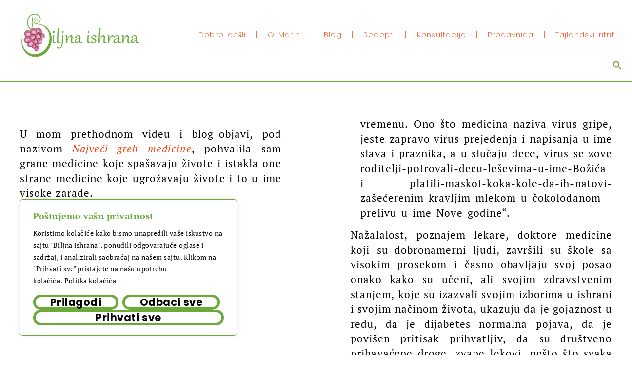

--- FILE ---
content_type: text/html; charset=utf-8
request_url: https://www.google.com/recaptcha/api2/anchor?ar=1&k=6Lf1KHQUAAAAAFNKEX1hdSWCS3mRMv4FlFaNslaD&co=aHR0cHM6Ly93d3cuYmlsam5haXNocmFuYS5jb206NDQz&hl=en&v=9TiwnJFHeuIw_s0wSd3fiKfN&size=normal&anchor-ms=20000&execute-ms=30000&cb=um16qxc5jelz
body_size: 48868
content:
<!DOCTYPE HTML><html dir="ltr" lang="en"><head><meta http-equiv="Content-Type" content="text/html; charset=UTF-8">
<meta http-equiv="X-UA-Compatible" content="IE=edge">
<title>reCAPTCHA</title>
<style type="text/css">
/* cyrillic-ext */
@font-face {
  font-family: 'Roboto';
  font-style: normal;
  font-weight: 400;
  font-stretch: 100%;
  src: url(//fonts.gstatic.com/s/roboto/v48/KFO7CnqEu92Fr1ME7kSn66aGLdTylUAMa3GUBHMdazTgWw.woff2) format('woff2');
  unicode-range: U+0460-052F, U+1C80-1C8A, U+20B4, U+2DE0-2DFF, U+A640-A69F, U+FE2E-FE2F;
}
/* cyrillic */
@font-face {
  font-family: 'Roboto';
  font-style: normal;
  font-weight: 400;
  font-stretch: 100%;
  src: url(//fonts.gstatic.com/s/roboto/v48/KFO7CnqEu92Fr1ME7kSn66aGLdTylUAMa3iUBHMdazTgWw.woff2) format('woff2');
  unicode-range: U+0301, U+0400-045F, U+0490-0491, U+04B0-04B1, U+2116;
}
/* greek-ext */
@font-face {
  font-family: 'Roboto';
  font-style: normal;
  font-weight: 400;
  font-stretch: 100%;
  src: url(//fonts.gstatic.com/s/roboto/v48/KFO7CnqEu92Fr1ME7kSn66aGLdTylUAMa3CUBHMdazTgWw.woff2) format('woff2');
  unicode-range: U+1F00-1FFF;
}
/* greek */
@font-face {
  font-family: 'Roboto';
  font-style: normal;
  font-weight: 400;
  font-stretch: 100%;
  src: url(//fonts.gstatic.com/s/roboto/v48/KFO7CnqEu92Fr1ME7kSn66aGLdTylUAMa3-UBHMdazTgWw.woff2) format('woff2');
  unicode-range: U+0370-0377, U+037A-037F, U+0384-038A, U+038C, U+038E-03A1, U+03A3-03FF;
}
/* math */
@font-face {
  font-family: 'Roboto';
  font-style: normal;
  font-weight: 400;
  font-stretch: 100%;
  src: url(//fonts.gstatic.com/s/roboto/v48/KFO7CnqEu92Fr1ME7kSn66aGLdTylUAMawCUBHMdazTgWw.woff2) format('woff2');
  unicode-range: U+0302-0303, U+0305, U+0307-0308, U+0310, U+0312, U+0315, U+031A, U+0326-0327, U+032C, U+032F-0330, U+0332-0333, U+0338, U+033A, U+0346, U+034D, U+0391-03A1, U+03A3-03A9, U+03B1-03C9, U+03D1, U+03D5-03D6, U+03F0-03F1, U+03F4-03F5, U+2016-2017, U+2034-2038, U+203C, U+2040, U+2043, U+2047, U+2050, U+2057, U+205F, U+2070-2071, U+2074-208E, U+2090-209C, U+20D0-20DC, U+20E1, U+20E5-20EF, U+2100-2112, U+2114-2115, U+2117-2121, U+2123-214F, U+2190, U+2192, U+2194-21AE, U+21B0-21E5, U+21F1-21F2, U+21F4-2211, U+2213-2214, U+2216-22FF, U+2308-230B, U+2310, U+2319, U+231C-2321, U+2336-237A, U+237C, U+2395, U+239B-23B7, U+23D0, U+23DC-23E1, U+2474-2475, U+25AF, U+25B3, U+25B7, U+25BD, U+25C1, U+25CA, U+25CC, U+25FB, U+266D-266F, U+27C0-27FF, U+2900-2AFF, U+2B0E-2B11, U+2B30-2B4C, U+2BFE, U+3030, U+FF5B, U+FF5D, U+1D400-1D7FF, U+1EE00-1EEFF;
}
/* symbols */
@font-face {
  font-family: 'Roboto';
  font-style: normal;
  font-weight: 400;
  font-stretch: 100%;
  src: url(//fonts.gstatic.com/s/roboto/v48/KFO7CnqEu92Fr1ME7kSn66aGLdTylUAMaxKUBHMdazTgWw.woff2) format('woff2');
  unicode-range: U+0001-000C, U+000E-001F, U+007F-009F, U+20DD-20E0, U+20E2-20E4, U+2150-218F, U+2190, U+2192, U+2194-2199, U+21AF, U+21E6-21F0, U+21F3, U+2218-2219, U+2299, U+22C4-22C6, U+2300-243F, U+2440-244A, U+2460-24FF, U+25A0-27BF, U+2800-28FF, U+2921-2922, U+2981, U+29BF, U+29EB, U+2B00-2BFF, U+4DC0-4DFF, U+FFF9-FFFB, U+10140-1018E, U+10190-1019C, U+101A0, U+101D0-101FD, U+102E0-102FB, U+10E60-10E7E, U+1D2C0-1D2D3, U+1D2E0-1D37F, U+1F000-1F0FF, U+1F100-1F1AD, U+1F1E6-1F1FF, U+1F30D-1F30F, U+1F315, U+1F31C, U+1F31E, U+1F320-1F32C, U+1F336, U+1F378, U+1F37D, U+1F382, U+1F393-1F39F, U+1F3A7-1F3A8, U+1F3AC-1F3AF, U+1F3C2, U+1F3C4-1F3C6, U+1F3CA-1F3CE, U+1F3D4-1F3E0, U+1F3ED, U+1F3F1-1F3F3, U+1F3F5-1F3F7, U+1F408, U+1F415, U+1F41F, U+1F426, U+1F43F, U+1F441-1F442, U+1F444, U+1F446-1F449, U+1F44C-1F44E, U+1F453, U+1F46A, U+1F47D, U+1F4A3, U+1F4B0, U+1F4B3, U+1F4B9, U+1F4BB, U+1F4BF, U+1F4C8-1F4CB, U+1F4D6, U+1F4DA, U+1F4DF, U+1F4E3-1F4E6, U+1F4EA-1F4ED, U+1F4F7, U+1F4F9-1F4FB, U+1F4FD-1F4FE, U+1F503, U+1F507-1F50B, U+1F50D, U+1F512-1F513, U+1F53E-1F54A, U+1F54F-1F5FA, U+1F610, U+1F650-1F67F, U+1F687, U+1F68D, U+1F691, U+1F694, U+1F698, U+1F6AD, U+1F6B2, U+1F6B9-1F6BA, U+1F6BC, U+1F6C6-1F6CF, U+1F6D3-1F6D7, U+1F6E0-1F6EA, U+1F6F0-1F6F3, U+1F6F7-1F6FC, U+1F700-1F7FF, U+1F800-1F80B, U+1F810-1F847, U+1F850-1F859, U+1F860-1F887, U+1F890-1F8AD, U+1F8B0-1F8BB, U+1F8C0-1F8C1, U+1F900-1F90B, U+1F93B, U+1F946, U+1F984, U+1F996, U+1F9E9, U+1FA00-1FA6F, U+1FA70-1FA7C, U+1FA80-1FA89, U+1FA8F-1FAC6, U+1FACE-1FADC, U+1FADF-1FAE9, U+1FAF0-1FAF8, U+1FB00-1FBFF;
}
/* vietnamese */
@font-face {
  font-family: 'Roboto';
  font-style: normal;
  font-weight: 400;
  font-stretch: 100%;
  src: url(//fonts.gstatic.com/s/roboto/v48/KFO7CnqEu92Fr1ME7kSn66aGLdTylUAMa3OUBHMdazTgWw.woff2) format('woff2');
  unicode-range: U+0102-0103, U+0110-0111, U+0128-0129, U+0168-0169, U+01A0-01A1, U+01AF-01B0, U+0300-0301, U+0303-0304, U+0308-0309, U+0323, U+0329, U+1EA0-1EF9, U+20AB;
}
/* latin-ext */
@font-face {
  font-family: 'Roboto';
  font-style: normal;
  font-weight: 400;
  font-stretch: 100%;
  src: url(//fonts.gstatic.com/s/roboto/v48/KFO7CnqEu92Fr1ME7kSn66aGLdTylUAMa3KUBHMdazTgWw.woff2) format('woff2');
  unicode-range: U+0100-02BA, U+02BD-02C5, U+02C7-02CC, U+02CE-02D7, U+02DD-02FF, U+0304, U+0308, U+0329, U+1D00-1DBF, U+1E00-1E9F, U+1EF2-1EFF, U+2020, U+20A0-20AB, U+20AD-20C0, U+2113, U+2C60-2C7F, U+A720-A7FF;
}
/* latin */
@font-face {
  font-family: 'Roboto';
  font-style: normal;
  font-weight: 400;
  font-stretch: 100%;
  src: url(//fonts.gstatic.com/s/roboto/v48/KFO7CnqEu92Fr1ME7kSn66aGLdTylUAMa3yUBHMdazQ.woff2) format('woff2');
  unicode-range: U+0000-00FF, U+0131, U+0152-0153, U+02BB-02BC, U+02C6, U+02DA, U+02DC, U+0304, U+0308, U+0329, U+2000-206F, U+20AC, U+2122, U+2191, U+2193, U+2212, U+2215, U+FEFF, U+FFFD;
}
/* cyrillic-ext */
@font-face {
  font-family: 'Roboto';
  font-style: normal;
  font-weight: 500;
  font-stretch: 100%;
  src: url(//fonts.gstatic.com/s/roboto/v48/KFO7CnqEu92Fr1ME7kSn66aGLdTylUAMa3GUBHMdazTgWw.woff2) format('woff2');
  unicode-range: U+0460-052F, U+1C80-1C8A, U+20B4, U+2DE0-2DFF, U+A640-A69F, U+FE2E-FE2F;
}
/* cyrillic */
@font-face {
  font-family: 'Roboto';
  font-style: normal;
  font-weight: 500;
  font-stretch: 100%;
  src: url(//fonts.gstatic.com/s/roboto/v48/KFO7CnqEu92Fr1ME7kSn66aGLdTylUAMa3iUBHMdazTgWw.woff2) format('woff2');
  unicode-range: U+0301, U+0400-045F, U+0490-0491, U+04B0-04B1, U+2116;
}
/* greek-ext */
@font-face {
  font-family: 'Roboto';
  font-style: normal;
  font-weight: 500;
  font-stretch: 100%;
  src: url(//fonts.gstatic.com/s/roboto/v48/KFO7CnqEu92Fr1ME7kSn66aGLdTylUAMa3CUBHMdazTgWw.woff2) format('woff2');
  unicode-range: U+1F00-1FFF;
}
/* greek */
@font-face {
  font-family: 'Roboto';
  font-style: normal;
  font-weight: 500;
  font-stretch: 100%;
  src: url(//fonts.gstatic.com/s/roboto/v48/KFO7CnqEu92Fr1ME7kSn66aGLdTylUAMa3-UBHMdazTgWw.woff2) format('woff2');
  unicode-range: U+0370-0377, U+037A-037F, U+0384-038A, U+038C, U+038E-03A1, U+03A3-03FF;
}
/* math */
@font-face {
  font-family: 'Roboto';
  font-style: normal;
  font-weight: 500;
  font-stretch: 100%;
  src: url(//fonts.gstatic.com/s/roboto/v48/KFO7CnqEu92Fr1ME7kSn66aGLdTylUAMawCUBHMdazTgWw.woff2) format('woff2');
  unicode-range: U+0302-0303, U+0305, U+0307-0308, U+0310, U+0312, U+0315, U+031A, U+0326-0327, U+032C, U+032F-0330, U+0332-0333, U+0338, U+033A, U+0346, U+034D, U+0391-03A1, U+03A3-03A9, U+03B1-03C9, U+03D1, U+03D5-03D6, U+03F0-03F1, U+03F4-03F5, U+2016-2017, U+2034-2038, U+203C, U+2040, U+2043, U+2047, U+2050, U+2057, U+205F, U+2070-2071, U+2074-208E, U+2090-209C, U+20D0-20DC, U+20E1, U+20E5-20EF, U+2100-2112, U+2114-2115, U+2117-2121, U+2123-214F, U+2190, U+2192, U+2194-21AE, U+21B0-21E5, U+21F1-21F2, U+21F4-2211, U+2213-2214, U+2216-22FF, U+2308-230B, U+2310, U+2319, U+231C-2321, U+2336-237A, U+237C, U+2395, U+239B-23B7, U+23D0, U+23DC-23E1, U+2474-2475, U+25AF, U+25B3, U+25B7, U+25BD, U+25C1, U+25CA, U+25CC, U+25FB, U+266D-266F, U+27C0-27FF, U+2900-2AFF, U+2B0E-2B11, U+2B30-2B4C, U+2BFE, U+3030, U+FF5B, U+FF5D, U+1D400-1D7FF, U+1EE00-1EEFF;
}
/* symbols */
@font-face {
  font-family: 'Roboto';
  font-style: normal;
  font-weight: 500;
  font-stretch: 100%;
  src: url(//fonts.gstatic.com/s/roboto/v48/KFO7CnqEu92Fr1ME7kSn66aGLdTylUAMaxKUBHMdazTgWw.woff2) format('woff2');
  unicode-range: U+0001-000C, U+000E-001F, U+007F-009F, U+20DD-20E0, U+20E2-20E4, U+2150-218F, U+2190, U+2192, U+2194-2199, U+21AF, U+21E6-21F0, U+21F3, U+2218-2219, U+2299, U+22C4-22C6, U+2300-243F, U+2440-244A, U+2460-24FF, U+25A0-27BF, U+2800-28FF, U+2921-2922, U+2981, U+29BF, U+29EB, U+2B00-2BFF, U+4DC0-4DFF, U+FFF9-FFFB, U+10140-1018E, U+10190-1019C, U+101A0, U+101D0-101FD, U+102E0-102FB, U+10E60-10E7E, U+1D2C0-1D2D3, U+1D2E0-1D37F, U+1F000-1F0FF, U+1F100-1F1AD, U+1F1E6-1F1FF, U+1F30D-1F30F, U+1F315, U+1F31C, U+1F31E, U+1F320-1F32C, U+1F336, U+1F378, U+1F37D, U+1F382, U+1F393-1F39F, U+1F3A7-1F3A8, U+1F3AC-1F3AF, U+1F3C2, U+1F3C4-1F3C6, U+1F3CA-1F3CE, U+1F3D4-1F3E0, U+1F3ED, U+1F3F1-1F3F3, U+1F3F5-1F3F7, U+1F408, U+1F415, U+1F41F, U+1F426, U+1F43F, U+1F441-1F442, U+1F444, U+1F446-1F449, U+1F44C-1F44E, U+1F453, U+1F46A, U+1F47D, U+1F4A3, U+1F4B0, U+1F4B3, U+1F4B9, U+1F4BB, U+1F4BF, U+1F4C8-1F4CB, U+1F4D6, U+1F4DA, U+1F4DF, U+1F4E3-1F4E6, U+1F4EA-1F4ED, U+1F4F7, U+1F4F9-1F4FB, U+1F4FD-1F4FE, U+1F503, U+1F507-1F50B, U+1F50D, U+1F512-1F513, U+1F53E-1F54A, U+1F54F-1F5FA, U+1F610, U+1F650-1F67F, U+1F687, U+1F68D, U+1F691, U+1F694, U+1F698, U+1F6AD, U+1F6B2, U+1F6B9-1F6BA, U+1F6BC, U+1F6C6-1F6CF, U+1F6D3-1F6D7, U+1F6E0-1F6EA, U+1F6F0-1F6F3, U+1F6F7-1F6FC, U+1F700-1F7FF, U+1F800-1F80B, U+1F810-1F847, U+1F850-1F859, U+1F860-1F887, U+1F890-1F8AD, U+1F8B0-1F8BB, U+1F8C0-1F8C1, U+1F900-1F90B, U+1F93B, U+1F946, U+1F984, U+1F996, U+1F9E9, U+1FA00-1FA6F, U+1FA70-1FA7C, U+1FA80-1FA89, U+1FA8F-1FAC6, U+1FACE-1FADC, U+1FADF-1FAE9, U+1FAF0-1FAF8, U+1FB00-1FBFF;
}
/* vietnamese */
@font-face {
  font-family: 'Roboto';
  font-style: normal;
  font-weight: 500;
  font-stretch: 100%;
  src: url(//fonts.gstatic.com/s/roboto/v48/KFO7CnqEu92Fr1ME7kSn66aGLdTylUAMa3OUBHMdazTgWw.woff2) format('woff2');
  unicode-range: U+0102-0103, U+0110-0111, U+0128-0129, U+0168-0169, U+01A0-01A1, U+01AF-01B0, U+0300-0301, U+0303-0304, U+0308-0309, U+0323, U+0329, U+1EA0-1EF9, U+20AB;
}
/* latin-ext */
@font-face {
  font-family: 'Roboto';
  font-style: normal;
  font-weight: 500;
  font-stretch: 100%;
  src: url(//fonts.gstatic.com/s/roboto/v48/KFO7CnqEu92Fr1ME7kSn66aGLdTylUAMa3KUBHMdazTgWw.woff2) format('woff2');
  unicode-range: U+0100-02BA, U+02BD-02C5, U+02C7-02CC, U+02CE-02D7, U+02DD-02FF, U+0304, U+0308, U+0329, U+1D00-1DBF, U+1E00-1E9F, U+1EF2-1EFF, U+2020, U+20A0-20AB, U+20AD-20C0, U+2113, U+2C60-2C7F, U+A720-A7FF;
}
/* latin */
@font-face {
  font-family: 'Roboto';
  font-style: normal;
  font-weight: 500;
  font-stretch: 100%;
  src: url(//fonts.gstatic.com/s/roboto/v48/KFO7CnqEu92Fr1ME7kSn66aGLdTylUAMa3yUBHMdazQ.woff2) format('woff2');
  unicode-range: U+0000-00FF, U+0131, U+0152-0153, U+02BB-02BC, U+02C6, U+02DA, U+02DC, U+0304, U+0308, U+0329, U+2000-206F, U+20AC, U+2122, U+2191, U+2193, U+2212, U+2215, U+FEFF, U+FFFD;
}
/* cyrillic-ext */
@font-face {
  font-family: 'Roboto';
  font-style: normal;
  font-weight: 900;
  font-stretch: 100%;
  src: url(//fonts.gstatic.com/s/roboto/v48/KFO7CnqEu92Fr1ME7kSn66aGLdTylUAMa3GUBHMdazTgWw.woff2) format('woff2');
  unicode-range: U+0460-052F, U+1C80-1C8A, U+20B4, U+2DE0-2DFF, U+A640-A69F, U+FE2E-FE2F;
}
/* cyrillic */
@font-face {
  font-family: 'Roboto';
  font-style: normal;
  font-weight: 900;
  font-stretch: 100%;
  src: url(//fonts.gstatic.com/s/roboto/v48/KFO7CnqEu92Fr1ME7kSn66aGLdTylUAMa3iUBHMdazTgWw.woff2) format('woff2');
  unicode-range: U+0301, U+0400-045F, U+0490-0491, U+04B0-04B1, U+2116;
}
/* greek-ext */
@font-face {
  font-family: 'Roboto';
  font-style: normal;
  font-weight: 900;
  font-stretch: 100%;
  src: url(//fonts.gstatic.com/s/roboto/v48/KFO7CnqEu92Fr1ME7kSn66aGLdTylUAMa3CUBHMdazTgWw.woff2) format('woff2');
  unicode-range: U+1F00-1FFF;
}
/* greek */
@font-face {
  font-family: 'Roboto';
  font-style: normal;
  font-weight: 900;
  font-stretch: 100%;
  src: url(//fonts.gstatic.com/s/roboto/v48/KFO7CnqEu92Fr1ME7kSn66aGLdTylUAMa3-UBHMdazTgWw.woff2) format('woff2');
  unicode-range: U+0370-0377, U+037A-037F, U+0384-038A, U+038C, U+038E-03A1, U+03A3-03FF;
}
/* math */
@font-face {
  font-family: 'Roboto';
  font-style: normal;
  font-weight: 900;
  font-stretch: 100%;
  src: url(//fonts.gstatic.com/s/roboto/v48/KFO7CnqEu92Fr1ME7kSn66aGLdTylUAMawCUBHMdazTgWw.woff2) format('woff2');
  unicode-range: U+0302-0303, U+0305, U+0307-0308, U+0310, U+0312, U+0315, U+031A, U+0326-0327, U+032C, U+032F-0330, U+0332-0333, U+0338, U+033A, U+0346, U+034D, U+0391-03A1, U+03A3-03A9, U+03B1-03C9, U+03D1, U+03D5-03D6, U+03F0-03F1, U+03F4-03F5, U+2016-2017, U+2034-2038, U+203C, U+2040, U+2043, U+2047, U+2050, U+2057, U+205F, U+2070-2071, U+2074-208E, U+2090-209C, U+20D0-20DC, U+20E1, U+20E5-20EF, U+2100-2112, U+2114-2115, U+2117-2121, U+2123-214F, U+2190, U+2192, U+2194-21AE, U+21B0-21E5, U+21F1-21F2, U+21F4-2211, U+2213-2214, U+2216-22FF, U+2308-230B, U+2310, U+2319, U+231C-2321, U+2336-237A, U+237C, U+2395, U+239B-23B7, U+23D0, U+23DC-23E1, U+2474-2475, U+25AF, U+25B3, U+25B7, U+25BD, U+25C1, U+25CA, U+25CC, U+25FB, U+266D-266F, U+27C0-27FF, U+2900-2AFF, U+2B0E-2B11, U+2B30-2B4C, U+2BFE, U+3030, U+FF5B, U+FF5D, U+1D400-1D7FF, U+1EE00-1EEFF;
}
/* symbols */
@font-face {
  font-family: 'Roboto';
  font-style: normal;
  font-weight: 900;
  font-stretch: 100%;
  src: url(//fonts.gstatic.com/s/roboto/v48/KFO7CnqEu92Fr1ME7kSn66aGLdTylUAMaxKUBHMdazTgWw.woff2) format('woff2');
  unicode-range: U+0001-000C, U+000E-001F, U+007F-009F, U+20DD-20E0, U+20E2-20E4, U+2150-218F, U+2190, U+2192, U+2194-2199, U+21AF, U+21E6-21F0, U+21F3, U+2218-2219, U+2299, U+22C4-22C6, U+2300-243F, U+2440-244A, U+2460-24FF, U+25A0-27BF, U+2800-28FF, U+2921-2922, U+2981, U+29BF, U+29EB, U+2B00-2BFF, U+4DC0-4DFF, U+FFF9-FFFB, U+10140-1018E, U+10190-1019C, U+101A0, U+101D0-101FD, U+102E0-102FB, U+10E60-10E7E, U+1D2C0-1D2D3, U+1D2E0-1D37F, U+1F000-1F0FF, U+1F100-1F1AD, U+1F1E6-1F1FF, U+1F30D-1F30F, U+1F315, U+1F31C, U+1F31E, U+1F320-1F32C, U+1F336, U+1F378, U+1F37D, U+1F382, U+1F393-1F39F, U+1F3A7-1F3A8, U+1F3AC-1F3AF, U+1F3C2, U+1F3C4-1F3C6, U+1F3CA-1F3CE, U+1F3D4-1F3E0, U+1F3ED, U+1F3F1-1F3F3, U+1F3F5-1F3F7, U+1F408, U+1F415, U+1F41F, U+1F426, U+1F43F, U+1F441-1F442, U+1F444, U+1F446-1F449, U+1F44C-1F44E, U+1F453, U+1F46A, U+1F47D, U+1F4A3, U+1F4B0, U+1F4B3, U+1F4B9, U+1F4BB, U+1F4BF, U+1F4C8-1F4CB, U+1F4D6, U+1F4DA, U+1F4DF, U+1F4E3-1F4E6, U+1F4EA-1F4ED, U+1F4F7, U+1F4F9-1F4FB, U+1F4FD-1F4FE, U+1F503, U+1F507-1F50B, U+1F50D, U+1F512-1F513, U+1F53E-1F54A, U+1F54F-1F5FA, U+1F610, U+1F650-1F67F, U+1F687, U+1F68D, U+1F691, U+1F694, U+1F698, U+1F6AD, U+1F6B2, U+1F6B9-1F6BA, U+1F6BC, U+1F6C6-1F6CF, U+1F6D3-1F6D7, U+1F6E0-1F6EA, U+1F6F0-1F6F3, U+1F6F7-1F6FC, U+1F700-1F7FF, U+1F800-1F80B, U+1F810-1F847, U+1F850-1F859, U+1F860-1F887, U+1F890-1F8AD, U+1F8B0-1F8BB, U+1F8C0-1F8C1, U+1F900-1F90B, U+1F93B, U+1F946, U+1F984, U+1F996, U+1F9E9, U+1FA00-1FA6F, U+1FA70-1FA7C, U+1FA80-1FA89, U+1FA8F-1FAC6, U+1FACE-1FADC, U+1FADF-1FAE9, U+1FAF0-1FAF8, U+1FB00-1FBFF;
}
/* vietnamese */
@font-face {
  font-family: 'Roboto';
  font-style: normal;
  font-weight: 900;
  font-stretch: 100%;
  src: url(//fonts.gstatic.com/s/roboto/v48/KFO7CnqEu92Fr1ME7kSn66aGLdTylUAMa3OUBHMdazTgWw.woff2) format('woff2');
  unicode-range: U+0102-0103, U+0110-0111, U+0128-0129, U+0168-0169, U+01A0-01A1, U+01AF-01B0, U+0300-0301, U+0303-0304, U+0308-0309, U+0323, U+0329, U+1EA0-1EF9, U+20AB;
}
/* latin-ext */
@font-face {
  font-family: 'Roboto';
  font-style: normal;
  font-weight: 900;
  font-stretch: 100%;
  src: url(//fonts.gstatic.com/s/roboto/v48/KFO7CnqEu92Fr1ME7kSn66aGLdTylUAMa3KUBHMdazTgWw.woff2) format('woff2');
  unicode-range: U+0100-02BA, U+02BD-02C5, U+02C7-02CC, U+02CE-02D7, U+02DD-02FF, U+0304, U+0308, U+0329, U+1D00-1DBF, U+1E00-1E9F, U+1EF2-1EFF, U+2020, U+20A0-20AB, U+20AD-20C0, U+2113, U+2C60-2C7F, U+A720-A7FF;
}
/* latin */
@font-face {
  font-family: 'Roboto';
  font-style: normal;
  font-weight: 900;
  font-stretch: 100%;
  src: url(//fonts.gstatic.com/s/roboto/v48/KFO7CnqEu92Fr1ME7kSn66aGLdTylUAMa3yUBHMdazQ.woff2) format('woff2');
  unicode-range: U+0000-00FF, U+0131, U+0152-0153, U+02BB-02BC, U+02C6, U+02DA, U+02DC, U+0304, U+0308, U+0329, U+2000-206F, U+20AC, U+2122, U+2191, U+2193, U+2212, U+2215, U+FEFF, U+FFFD;
}

</style>
<link rel="stylesheet" type="text/css" href="https://www.gstatic.com/recaptcha/releases/9TiwnJFHeuIw_s0wSd3fiKfN/styles__ltr.css">
<script nonce="27rk2ejouf-W_utwF-Mq8A" type="text/javascript">window['__recaptcha_api'] = 'https://www.google.com/recaptcha/api2/';</script>
<script type="text/javascript" src="https://www.gstatic.com/recaptcha/releases/9TiwnJFHeuIw_s0wSd3fiKfN/recaptcha__en.js" nonce="27rk2ejouf-W_utwF-Mq8A">
      
    </script></head>
<body><div id="rc-anchor-alert" class="rc-anchor-alert"></div>
<input type="hidden" id="recaptcha-token" value="[base64]">
<script type="text/javascript" nonce="27rk2ejouf-W_utwF-Mq8A">
      recaptcha.anchor.Main.init("[\x22ainput\x22,[\x22bgdata\x22,\x22\x22,\[base64]/[base64]/[base64]/[base64]/[base64]/[base64]/[base64]/[base64]/[base64]/[base64]\\u003d\x22,\[base64]\\u003d\x22,\x22w6HCkmvDgMOpe8K5wqVvwqnDn8Kfwq0rwp/Cn8KBw7hAw5hiwpjDiMOQw6HCtyLDly/ClcOmfR3CuMKdBMOQwpXColjDq8Ksw5JdecKiw7EZPMOHa8KrwrIsM8KAw5LDhcOuVDzCjG/DsXoYwrUAbkV+JT7Dt2PCs8OSPz9Bw7YSwo17w4vDtcKkw5k8BsKYw7pHwoAHwrnCtTvDu33Cg8Kcw6XDv2rCkMOawp7Cmj3ChsOjcsKSLw7CpyTCkVfDjMOcNFRgwq/DqcO6w6N4SANNwp3Dq3fDuMKtZTTCmMOIw7DCtsKgwp/CnsKrwoYWwrvCrH3Csj3CrWfDs8K+OCzDpsK9CsO9ZMOgG3Jrw4LCnWHDnhMBw77CnMOmwpVbM8K8Lw5hHMK8w6IgwqfClsOrNsKXcSt7wr/Du2nDoEo4JTnDjMOIwq1bw4BcworCuGnCucOsccOSwq4rJsOnDMKTw67DpWEFAMODQ3jCnhHDpToeXMOiw5vDiH8iUMKewr9AFMO2XBjCjcKQIsKncMOOCyjCm8O5C8OsI20QaE/DtsKML8KpwoNpA1V4w5UNVMK3w7/DpcOTHMKdwqZjaU/DomjCiUtdFMKkMcOdw6jDvjvDpsKtEcOACELCl8ODCWQ+eDDCjD/CisOgw4jDgzbDl3pbw4x6Rhg9AmFSacK7wqTDqg/CggbDpMOGw6cSwpBvwp4LZcK7YcOPw59/DQ8DfF7DmVQFbsOtwqZDwr/CosONSsKdwrXCicORwoPCqMOlPsKJwpZATMOJwr7CnsOwwrDDucOnw6s2LcKQbsOEw7rDm8KPw5lywoLDgMO7dxQ8Ez1Iw7Z/[base64]/CrMKAHgvCrUHDq8ORLkTCvMK+Rh3CusOidUAWw5/Ch1DDocOeZcK2Xx/CmsKjw7/DvsKqwoLDpFQXWWZSTMKWCFlrwpF9csOlwrd/J0tlw5vCqSYlOTB7w7LDnsO/OsO8w7VGw6Vcw4ExwpjDtm5pKiRLKg1OHmfCrcOHWyMxI0zDrFPDhgXDjsOkLUNABF43a8KTwqvDnFZ0KAA8w7zCvsO+MsO/[base64]/CvsOacsOIacOGCBBOZiVPHzFHw6zCtU3CjhwUDjnDjMKVbmrDm8K/TlHClCkoQMKhWQvCncOVwpfDoVFVT8KiU8ObwrVEwoLChsO6TAdjwqbCo8OkwoE8ah7DjcKNw6ZCw73Cn8OhEsO4ZWt9wo7Cg8O+w5cvwobClV3DsBMKcMKuwqY4EkocMsKmdsO1wo/DssKpw63DvsKDw7ZzwrbCrMOpFcKdOMOzWirCnMOHwptuwpAjwr5ESyjCvDTClmB9EsKaP3jDqsKhBcK9ZFXCtsONBsOXXH/CpMOKZw/CqCfDhsOUJsKEEgnDtsKzSE8WW11xRsO4Lz5Ow6YJYsK8w5Zzw6TCqkg7wovCpsKlw7LDjcKYNcKueD4MIScWeWXDqcOyDXNgOsKNXmLCgsK5w5DDkUI9w4/CjMOIbQ8bwpI1bsKKJMK8HSvCmcOLw701CEXCnsOqLMKww48fwrzDmxfCsDzDlwZiw5o3wrvDmMOUwrMSIlHDucOEw43Dlh12w4LDg8K0DcKgw7bDjgnCnMOMw4/DtcOlwq3DjMOawoXDtFTDkcO3w6pPeyFDwrjCp8ORw5HDnxE0EXfCo2RgesKnasOGw4rDmMKhwotzwr0II8OicnzCth/Ct27Cr8OSZ8OKw4V8bcO+UsOAw6PCucOkAsKRTsKOw77DvGFpDsOpdirCtRnDqH7Dvh8Pw4sCHQnDgsKCwpXDkMKgI8KIJsK5QcKUbMKVRGBEw7IoBEd4w4bDvcOqCxfCsMKXBMOlw5QzwpUeA8KLwofDrMK/[base64]/AR4kCcK2wociw67ChsOew7tbwpzDtAsTwozCiAjCtcKHwqZ2SGXCmwHDtFTChjjDnMOWwpB1wrjCpkFXJcKSVi/Dsz5IGynCkyPDl8O7w4/[base64]/dE7CgT7CuX8UwrV+T35Nw69pecOABCbDrAHCpcK7w69/wrhlw6LDvlzDncKWwpdZwqtqwpZFwowOZAnDgcO8woYqLcKHbcOawoRXQAtWJDoCXMKaw5M7wpjDkVwyw6TDiEoYIcK6K8OyLcKKWMKVwrFZG8ODwpkEwrvDqXlewoQTTsKwwqQ7fBxSwrtmN2LDlEBgwrJHLsO8w7rCosK1DUt/w4wAGTDDvTfDocKQwoUowq5Vwo/DllXCssORwpXDicOQUzg5w5LCikfCscOqeDbDrcOlIcOwwqvCjTnCjcO1NsOrN0/DnG1Swo/DmMKIa8O8woXCq8O6w7fDhk47w6bCmmUOwopxwq9EwqTCssO0CkrDkktAYzoVahtLKsO7wpEvBcOKw5p/w7XDoMKnNsOJw7FWKSNDw4hnIhlhw60eHsOkCSYZwpvDm8OowoVpWMK3OMO+w5rDncKIwo9Zw7HDg8KoIsKvwoDDsGjChgkyI8ObdTnDo2DCn3p5Xi/Dq8K6woMsw6xeesObYy3CqMKpw6vChsO/X2jDt8OTwqVywoptMn9TF8KlWwxkwobCj8OUYhFvalBYAcKVbcKyPF7CtxAfAcK5NMOLTV0mw4zCrsKbPsKFw4AcRBvDvDohW3nCu8Omw6DDn37ClgfDoxzCucO/C05wesKgFhJjwolEwpjCu8OoYMKVb8O6fxF9wqnCp3E1PcKVw4HCh8KHN8Knw5PDh8OOQSIrDsOjNMORwofCvVjDj8KONUHClsO+RwnDmcOCbBIzwpgBwocKwoLDlnvDqsO9woFtWsKUJMOXHMOMWcO/acOJRcKaCsKyw7c7wo09wpFHwqtyY8K/c23Cm8KFRQg6eh4zIcOebcK1QMK0wqJOBEbDq3TCuVXDm8K/w7lAekvDq8O6wofDocOMwq/ClsKOw7F/R8OAHRgDw4rCjsKzWVbCg31qNsKbfE3CpcK0wohqSsKjwqdjwoPChsO/[base64]/DvsOVGy49PMKSRz0ewpnDgA/DjcOaHzHCv8K/IMKIw53DicORw43DrMKWwo3CpnJbwo0ZKcKIw7Y7wrgmwqfDuAjCk8O7SivDtcKST0rCnMO6a2dvUMOdSMKtw5LCg8Oqw7XDnUspNBTDgcK9wrNowrvDhkHCtcKSwrTDvcO9woEdw5TDisKoTwbDlyZEVx/CtXcGw5x9CA7DjQ/CoMOtViPDqcOawq9dNX1qO8OHdsOKw5vDtcOMwrbCnnFeUxPCk8KjLcKFw5QEbUbDmcOHwrPDhwJsBx7DrMOWa8KuwpHCiDRGwp5qwrvClMO3WcOZw4fCvH7CmQkAw7bCmRlMwo/ChcKqwrrClMKRS8ObwpLCnUXCrVHCmjJRw6vDq17CqMK/N2ECYMO6w7PDqyxFFSDDgcOsMMKwwqHDvwTDsMOuOcO0JWZtYcOEVsOyRA0pTMOwcMKLw5vCpMK7wo7Drk5Bwr9Bwr/Dj8ORecOLVMKKCsOTF8O7WcKEw73DoD7CvW7Dq0NIfMORw5nCv8O1w7nDvsKuV8KewoXDh3xmChLCu3rDoEZJW8OSwoLDuTLDoWsyGMObw7thwqFgagDCqnE/c8OGwojCvMOgw5sYUMKfG8K/w7l0wp45wp7DhMKbwolcahHCpMK6wogfwrhFHsOJQcKVw4zDiSQjScOgCcK3w7LDhcOXECFgw77CmwfCuhjCiyFMImEaCiDDn8O8NAotwq/Ds0vClXjDq8KLwrrCjsO3QDnDglbCgx9fZE3Ci2TCvgnCpMOsNxHDhsKkw7nDvXF2w4pHw5rCgg/CgMKHHMO1w57DjcOkwqTClDphw6XDoDp+w5zCo8OVworCmEVBwr7CrHnCqMK7N8K/[base64]/DhMK+wrcsTsKiDMOHOMO3S2gHwoR2LiLDscKiw44ew7MjTzZwwrLDvxDDoMOFw753wrFsU8OCFsKEwqk2w7Ugwp7DmRbDuMKHMiF0wqLDrA3CtFHChkbDv3PDtBTCpsOgwqhcb8KXXWJ4PsKATsOBEzRDPw7CpgXDk8O/[base64]/Dk8KvVgjCjFrCvsK8Y8OFw4jCoh3DvjIjKMO1BMKywrTDgDjDuMK5wonCo8KLwoctKzbCgMKZE0Ugd8KNwpg/w5RhwqfClWxmwoN5worCqShqSVECXE7Dm8OSIsK9XF1QwqNSUcOjwrAIdsK9wrYPw6bCklEuQcOYLFN4PsOxU2TCkVPCuMOiZhXDuxs/[base64]/CvBx/e8KuRsOuXMOaOcOqBgjDsVTDvXjCm8K+fcOfA8KHwqdScMKVKMOSw6kJw58jCXNIecONSW3CkMOlwqfCucKYw7zCnMK2P8KkXMKRdsOhaMKRwpcBwr/DiTPDq1wqUm3CpMOVUUnDhnEfYk7CkXc/[base64]/[base64]/DugnDmhQhaALDg3oHw7wuw7wiABZTeXPDr8KhwrNra8K7exROd8KGfW8cwqoPwpHCk09XcTPDlSLDgsKAY8KRwrnCrWI0ZsObwqJZccKeIBDDm3BNEkMgH3LCpsOow7DDv8K4wrTDpcOsW8KcbHcbw7nChGRFwo02cMK/YC7CpsK2wpbCoMOxw4/[base64]/DsMOSw6xyPsOVNcOgw6LCmCtMLUTDmh7ClijDl8KCdsOoNjMMw7ZMDUnCgMKqN8KPw4krwpEMw7lEwqfDlsKMwpbDj2YWMW7DjcOgw4zDhMOSwqXCtBNjwpNfw5jDv2HCoMO+fsK6wpbCm8KBRcOlCXkvAcOBwpLDlRTDvsOAR8K/w4R4wpRJwonDqcOyw7/[base64]/[base64]/CtcKUR1l0MsKdwot3wovCq8KxwonCiR3DvMKSw6EdWsObw7R4IMOdwrFNMMKjLcKzw4U7EMKfOcOfwqzDhmQZw4tEwpkJwoYaHsOgw74Rw6QWw4lIwr7Dt8Olw71AGV/DjsKIw6IrSMKqw6A1wqwmw6nCmGrChn1TwoDDiMOnw4BMw6lZD8KNWMK1w4PCqlXCmQfDhyjDicKyeMKsY8OcZsO1bcO8w5kIw7XCicKRw7nCusORw5/DrMKMbSUsw5YncMO+MG3DlsKrZXrDu2Yda8K5DsODScKmw4Njw50Lw4MBw55AMmYqWB3Cj3s2wr3Dq8K3fyzCiDPDj8OawrBdwprDgXLDvsOdDMK6DDYhO8OlYcKDCDnDsETDqGdEecKLw6/DmMKXwpzDrA/DtMKlwo7DpUPCr1xMw6IJw5kZwrxyw5XDg8K5w5TDu8OFwpNmbgwxNm7CjMKxwqFPSsOWVl8NwqciwqbDg8KFwrYww61bwrnCpMO3w73CgcOxw4F4F0HDihXDqjNywo8nw5Nsw5DDgHs0wqkydMKjScOGwqXCsRFwe8KkJcObwoNhw4MKw6Uow7/[base64]/wq8/[base64]/[base64]/DqjDCsMO9JsOvw7PDk2TCnwvCh8OZwp0uwo/DrF/CmMOIdsOAJmHDssOxKMKWC8Ouw7ggw64xw5kmen7Ci1zCpxnClMOwBFpXEwHClFQow7MOcwfCvcKRPxgAEcKUw7ZLw5fCm0/CssKtw69xwpnDrMO3wo5EIcOIwo9sw4jDgMO1f1TCr2nDssKqwrg7TRXCg8K+HiTDscKaRsKbRH5RT8KAwozDrMKTKFPDi8KcwpV3Xh7DlcK2Ki/CtsOiCCDDgsOEwpdnwr/Cl0TDmysCw64AEsKvwpFvw7U5NcK7WVssTU80dMOEYD0USMOfwp4oQmTChRzChxdcdBgtwrbCh8KcXsOCw7RGDcK/wrE3WBfDkWbDonJ3wrI0wqLDqhvCncOqw7rDojrDu2jDtT5GOsO1KMOlwro8birCo8KuMcKTwoTCqxA2w5TDs8K3YAhMwpsgdcKFw59Sw4vDoSTDuX/DinLDmxwCw55dAUnCqWzDmsKnw4NNKwTDg8KhWBsCwqPDgMKLw5PDqw1EY8Kbw7dKw5UdIcOmMMOTS8KZwpQSZMOEKMOxVsOUwrzDl8KzZS9RbC5McR1YwrM7wrjDgsKCOMOqEDXDlsOKTEclBcO+B8OTw5nCs8KabUB7w6/CqVLDqG7CocOrwonDtxtNw6AcMybCuUPDgMOIwoJVLDYAJ0DDnkXCvljCgMKjN8Oww4zCqQR/wpjCicKeEsK3P8OCw5dZHsOZQlYBHsKBwr59dXw6XsKlwoB0KWUUw7XDpBlFw7TDuMK4S8ONEFXCpl4bWz3DuA0JIMOpYMKCccOFw5vDucOBD2g9BcKccmzClcKvwrY8PVwkV8K3DQFqw6vCscK/dMO3McKTw5XDrcOJasKqHsKqw47Ck8KiwpZLw73DuH4nZB4CWcKIQ8K8a33DksO+w5BzWGYZw5jCkMKYRMK/L3LCnsOOQV8twrItV8KrLcKxwoANw6Y5E8OTw5ppw4IJwqfDkMOaETYdBMOOUCrCh3/DnMKwwoJYwptOwpsiw5DDsMOcw4TCqGPDiynDmcO4RsK/MztdZU7DqhDDk8KVPHV+TitwD07CqRNZJ1QAw7/[base64]/wqbDrcKgwqxow5HDi8KNw4Quwo/CqF/[base64]/[base64]/[base64]/IFdlwrlfwoUCw43DoAXDgcOKw6zDh14pXC1KwohZKgEBIyvCjsOIa8KHA1gwLSDDrcKpAHXDhcOJaWzDrMO+N8OXwox8wqYqWkjCqsKEwrLDo8KTw5nDqMK9w6TCuMObw5zCuMOyc8KVSALDtTHCscOSd8K/wqoLVXRHPTXCpwQeWj7CvWg6w4MAT24OIsKvwpfDjcOEwpDCgDXDo1LCriZ4QsO0JcOtw5xoZmfCjnh3w71Zwo/ChwJowr/Cqi7DinwEGz3DoTjCj2J2w4dybMKwMcOSKEvDv8KVwr7CncKCwq/DhMOTG8KWWcOYwplDwpDDhMKdwqkkwr7DqsKyNXvCr0o6wo/DkyvCnG3CicO0wpwwwq/DoWTCvy19BsOiw5/Co8OWAyDCkMKDwroPw5DCqTXCnMOAUMO4w7fDhMKIwpd2BcOBJcOTwqTDiTvCrMO6wq7CoVHDlBMMccOGesKSW8Ohwog5wqzDjxgzEMObw5TCpU19S8OPwo/DgMOnJMKTw6PDpcOCw4crRF5+wq8kAcKfw7/DuicQwrvCjkvCvT/[base64]/LDciRMKcwpl7w6RBw4U0WSMGQsOJw6JPwr/DsMOVcsONQ3QkRMOaYztbXgjDucOdYMODM8OXe8K9wr/CpcOsw5dFw6c/w5HCrmZrR1tawrrCi8K6wr5ow74FalYQw6fDq2vDusOMYmDCjsKow4zCvjTCpE7DuMKwNcKeRcO4Q8Kdw6FIwooLTk7ClcO+f8OyEiFlRsKCAcKgw6HCpcKww7BCZWrCicOJwq93T8K/[base64]/DhMOWw444C3JAVBrDnsKpMgPCqsKhwqjCosKnw5ZAO8KJUC9XVjHCkMOdwrVhanbCocKwwpF9XxN6wrQGFUrDohDCq1EXwp7DoG3CjcODM8Kyw6gZw6skWTgOYyp+w6XDqTFuw4/CoQ7CtxZ8FT3CjsKxXEzCjcK0dsOtwqFAwqXCm3M+w4MAw5kFwqPChsKdXVnCpcKZw7HDohXDlsO5w5XDrsKbA8OTw5vDtWc/JMOLwot1GH9Swp3DvzfCpBo5Wh3CujnDpBVuKMOrUBk0w4w9w41/wr/CgSHDpATCtsOoRnYTccOtHUzDpX8ye0ogwpzCtcOqMTA5ZMK7QMOjw68Xw7HCo8ODw4BjLhg2IE5pEsOFdMO3ecKcAwPDu0vDjUrCnXZ8Ji0Lwp9/[base64]/DuC3CocOYYMKnw7Elw5RKch7CsAXDpw1WVgTCribDsMKqGCzCjQJ/[base64]/[base64]/KcKFPMOtwrPDsMKnCTRVdsKLc8OQwrsTw7DDjMOnO8KuWsK3BGHDnMOuw69xSsKpYB9NI8Kbw75owoxVVcOrNMKJwrVjwr9Fw4PDtMOXBiPDjMO2w6oKNWbCg8OZEMOHNgzDrRbDscObSVNgGsKcMsOBJ3AlbMOMVcONT8Ord8OaBRMkIUEJasOzBSA3Sz/Dm2pTw518dQNCX8OdEn7DuXcHw7lTw5xweHhHw4HCnMKyRkFvwot8w5hsw5DDiSjDonPDkMK5ZxjCtz/CicKtKcKJwpERIcK3Xj/DksKnwoLDhE3DtibDr3QUw7nCtx7DiMKUUcOFUmRRH1HDqcKowoJKwqxHw7RGw47Di8OzSMK0fMKmwoF/[base64]/DhyhBw6Ysw6nDk8Kow6JQw6Jjw47CjcO2wpV2w6Nxw6QfwrHCtsOCwrbCninCp8O7fB/Cu0/DozjDqAfCjsKfL8OqAsOvw4nCusKHQjTCoMO8wqMGbWPCgMKnZMKUCsOGZcOrMEHCjBDDrQjDsjZMCWsYZEkgw7Efw4bCthDDpcKLeGMAFwrDtcKWw5ISw7dWVQTCjMO/wrfDnMOFw6/CpxnDosKXw4sDwqLDqMKEw4tELQDDqsKkYsKaPcKIH8K/FsOpc8K5VxV/ZTHCpnzCtsOtZmXCocKmw5bCm8Odw7rCoAXCjSgbwqPCvm4zeAXComQmw4/ComLDszAjZgTDqh9jT8KYw6AhOnrDs8OkMMOewobCisKswovDoMOtwpgzwr9Cwq/Cly0KCWU3f8KJwrlEwohkwpMdw7PCucOESsOZAMOSYAFqWCsOwpZBK8K3P8O7UsOAwoYsw6wqwrfCkAJSXMOQwr7DgMK3woBew6jDpUjDssKAZMOmLU1oQlXCnsOXw7HDtcKswoTCqjbDuW9NwpYEesOkwrXDuWjCmcKSa8KlQz3DlcKCJkRiwrjDj8KvWkbChhI/wqXDqFc9HlR4HEZbwrpjdzJtw5/CpSBWXWLDh2nCjMO/woVtw7TCksOuF8OBwrgJwqzCsglEwo/[base64]/wrzCiMKeSkMgJcOKe18Vw7TDl8ONZiEpw4VTwpzChcKDQ3JtBMKMwpUGOMKNFHswwobDqcO+woJxYcK8Z8KSwogywq4mZMOiwphsw4/CpcKhElTDr8O+w4xew5E8w7nCvMKNcnJzHMOTI8O3PXfCv13DlsK/wrJawo95wr/CgkonS3bCocKsw7vDtsKVw43ClA5oMEcGw6wJw6LCokByBnLCpHjDm8Oyw4nDkHTCtMOtD27CvsKIaTDDh8Obw6cHesORw5PDmG/DgcOjFMKkf8ORwofDoRfCi8KAZsO4w7zDsCNVw40RXMOJwozCm2IOwpsewoTCgEXCqgBQw5nClE/DsQYqMsKvPEPCiW8jZcKUKW8AKsKrOsK7SiPCoQTDqcOda2R6w61fwrM3EcK9w4/CiMKtVH/DlMOUw7Zdw7YowoBbaz/Cg8OCwopFwpLDqCPCnB3CscOHM8KgEwZjXmwJw6vDuE02w4PDsMKBwp/DqTR7M2LClcOCL8OYwpBBXX8nTcK9EcOJJgVcUXrDl8Kgb3hcwohfwpcGX8KMw5/DtMOjTcOww4sMUcKawrnCr2XCtDZEOHVSAcKvw7Mdw7EqOm0ow4TCoWfCt8OjCsOvdj/CqMKUw7osw605VsOgLlbDi3DCv8OOwqwPd8KNcSQSwpvCmMKpw4MHw7LCtMKVDMO+TxNVwo5FGV9lwo59wprCmC/DgQ3CvsOBw7vDtMK6KyrDoMKfD0QOwqLCjAAhwpohXh1Iw6vDjsOpw6/CjsKgQsODw63CpcOHXsK4SMOuRsKIwq0bSMOkEcK0DMOwQ27CsnLCv1XCvsOWDi/CqMKifV7DtsO1JMK7ecKHBsOUw4LDmjnDgMOAwosaPsKLWMO7IWoiecK/w5/CmMO6w5w6woTCsx/CqcOJGAfDj8KidXN+wpTDm8KkwoQUw57CvjTCmMO2w4N1wpvDt8KILcKbw50ZXlsFJ1jDrMKPJ8Kqwp7Cv07Dg8Kmwr3Cn8K9wqzDrQF/[base64]/Dtn8CwoQEw4gmwoXDusO+MMK1FHzDusOaw67DjcOtC8K/cwnDrQobVsKpcSl2w5/DmQ/Do8OJwpRIMDA+w5sVw6rCnMO0wq7DqcKMwqsaPMO7wpJmwoHDqsKtGcKYwrIpcnjCuQLCmsOhwqrDji8two40Z8OowrHCl8KLH8O7wpFuw4PCsE8JAC8MCGk0PF/[base64]/CksKnRTLDhhPCsQfCk8KTLMOHwqkxwqrDhVZsBh8nw6liwrY+RsKBUm3DtzBMem/DssKYw4BCVMK8ZMKbwpMCCsOcw51oCVonwpLDm8KsGVjDksOAw4HCncKuXXEIw4pxCTVKLz/[base64]/wq4vGlLCi8KFwqjCq27DkMOjwowca8KbX8K3ZT02wovDuwPCssK0FxBRfzsXYX/Cmh4DHkk5w6BkTD4TIsK6wqMfw5HClsOewoDCl8OIKS4mwpPCvcOfC18yw5XDnwAUR8KAIFB0WjnDmcOlwqjCgsKEbMKqDxw6w4UDDR/Dn8OPWmXDscOfPMO+Yk3Ci8KuME8KOsOhU0nCo8OORsKnwozCgjx8wr/ComMFD8OJMsO9QXMxwpzDuTFOw7wGDUgfMHg/R8KnRH8Xw4s5w7bCqQwIaDzCsiHCrsKNdV4Ew6x3wrZwE8ODM1Jaw7DDksK+w6QJwojDj2/CuMKwEz4BCBYTwotgVMK1wrjCiR4Dw6PCjQomQGXDtsKiw6LCjsOLwqYpw7LDhilrw5vCu8OoCMO8wogXwrTCnQ/[base64]/[base64]/[base64]/DqUHCoDzClMKWwpErw48meUcDw7TCtHoYw7/DhsOewqnDmlobw6DDtkMvQARnw6NqG8KNwr3CtnPDnVvDn8OQw6IBwphLfsOpw6XDqyU3w6dfGHAwwqhpCyU9T39WwphVXMKFTcKUBnUrAMKtaCnCn3rCgHHDk8KLwqnDq8KPwrh8woYWVcO2acOeNgYBwph8wotKIRDDocO5DmR9wp/DqX3DrzPCn2jCoBDDpsOGw49Lwo5dw6MzWhrCqG3CmTbDosOTeyUfVsKqXmIPT0DDpH8rEzfCqnVPHsKswqITCmQMTSrDn8KYHFN0wqvDqwbDqsKpw7IJK27DjsOJMlbDgzxcdsKqVGASw7zDjWXDhsKRw4sQw4YpPMO6Y0fDqsKpwr9lAn/Dn8KKNRLDhsKWBcOywr7CmE8XwpDCoUZHw6csEsKwME/CglfDjRXCrsKXL8O+wqg6d8O+L8ObLsOeM8KYH1rDoSBbScO8PsKue1IuwrbDjMKvwrIPKMOMcVPDosO/w6bCq2cTfMOAwqtcwr49w6zCq20VEcKxwrVLHsO+wqACVF4Sw5vDsMKsLsK4wpXDuMKbIcKLOgDDrsOYwotpwqvDvMKjw7zDpMK6QsOvBwsjw5chZMKAQMOUbR8NwpYtMgjDuksPaUYow4HCl8KZwpxkwrjDt8OuWAbCgHrCo8KWO8OYw6jConbCp8OLEcOxGMOyA1B/[base64]/CrcKywrvClcOAZsKlw7XDkQ0NwpfCvsKceMKDw4xcwo/DnUUBwqPCmsOtY8OFHMKJwpLClcKBBsOJwp1Cw73DssKSbzY9wq/Cm35cw4NbbFpTwrbDnBPCkHzCs8O9WwzCksOcVVs0cSlww7IGEkVLQcOtWA9hAVJnMU9PZsOdNsOoUsKZKMKTw6UuF8OJPsKwXk/DicO/[base64]/CuMKswrwewopOQSQvYcKsw53DmMOWMU5YN3EZw4c7RDrCrMKFAMKGw7TCvsOFw5/CuMOIG8OBIg7Dm8KNRcOSfyvCt8KLwoxSwofDr8Oqw6jDnEzCmEHDn8KzZTPDi0DDr3p4w4vCksKxw78QwpLCvcKRDcK/w6fDiMK1wrFQKcOww4PDhEfDqHzDkA/DoDHDhsKrb8KpwozDo8OrwoPDiMKCw5rDgXTDusOCfMOTLUXDjMOucsOew64ZXHJqWcKjRMKaWVEie2zCn8KBwpHCpcOlwrcCw6oqAQfChlLDnUjDjsOTwofDsFIVw55+djk5w5/[base64]/VlcjJRBww5/[base64]/DuzbDoQvDjMOZwrjCr8Kew5w+fMOLw4ttNizDv1HCnUXCjG/Dqgk8UlvDjsOKw7bDo8KXw4LCoGN3FEPCj0VmaMKww6XCjMKuwoLCrCLDkhgbZW8GMFZcXFnDsFHCscKJwrrCqsKOCcO8wprDiMO3WUfDsULDh0zDk8O+YMOjwqDDpMKUw4LDicKTIQdswopWwrvDn3dfwp/[base64]/YlzDrG/[base64]/fcO6w73CqcKRLXHCgBxSHVAowpojbcOseSRTSMOewovCkcO+wrh6fMOww5vDkzcFwp/[base64]/CnsK9w5Z7QnLCusOFC8KtOhtXw5ZWBWs/[base64]/Dpz3DuXAoA8OSwoPDnsOxBh7CocK4GsO1w7ILaETCh10Ww6zCtlsGw6Z6wqocwofCkcKhwoPCjVAuwpfCryUJA8KsLAsjVMOQGw9Hwrgfw7YeIGjDnWfCg8Kzw71nw7bCj8OYw4pLwrJUwq1Yw6bCr8OsYMK/A1hkTCTCs8OQw6wYw6XDscOYwrAoAUJpRVFnw59vTcKFw6gMO8OANyFFw5vCsMOiw6bDs1RgwqgUwq/[base64]/CgMK2OCxkwr3DuTUmwrYow5DCoS7CsyXChwfDncK0b8Kkw6Y7wq0Tw7UQJsOHwrbCnHEecMKZUnXDiFTDoMOXXTrDiBhvSl5tbcKUBB5cwr4twr3DqXJWw6TDvMK9w4XChS42OMO6w4/DpMOfw6cEwq4JDD0rVz3DtxzDgzHDjUTCnsKiAsKKwrXDu3DCplYDwo8dIsK+MQ/[base64]/Dt8KNwpPDu2AECcO0AHrCtzIGwoNiw6bCsMKQWlZ5FMKFPcKoXQbCuivDu8KseEhqfgIswobDtB/DhmjCmk7DosOAP8KhLsKZwprCucOUTCBzwpXCqMORCgF3w6XDg8KywqjDqcKxbcKjXgdNw4cKw7IewpjDocOIwo4lW2zCnMKiw6RhegMEwp4ABcKFfgXClAMCSHRbw75NGcODX8Kyw54Gw4JHLcKERQ1IwrJ8wpbDgcKwX2NDw6fCtMKQwo7CocO9Kl/[base64]/CiX/DoyRFwpdbw47DqsOOLcKDVllzbsKiEsOiwrslwp1jAQPDpgxTGsKBY07ChBzDp8OMw7ITZ8K9aMObwrgVwplsw47Cvy9nw456woozdcK5GQR3wpHDjcKfAUvDgMO9w7Irwq4Lwp1Cd1nDqi/DkyzDsVh8ISYmE8KDIMOPw5oidUbDosKbw6LDs8KRPnjDpg/CpcOWDcOfGAbCqsKYw6MtwrwKwobDlHMBwpLCkhPCjcK/wql0AT1Qw5wVwpHDocOnbT7DnRPCtcKyb8OESVJVwrDDuCTCgTYYAsO7w6UMacO7eXc8woAcXsOnf8K7YMOWC0sjwr4DwoPDjsOVwpvDq8Oxwqh9wqXDocKkQ8OOOsO/K2HCt2DDjm3CpywgwonDhMOfw4EHwoXCicKvBsO1woVTw63CgcKkw4XDvsKHw4DDpE/CoHDDn2EbLcKdCMO5dwVKw5ZZwodmwqrDtMObHUHDlVZ5McKyGhzDuQ0NB8OdwrrCgcO+wpjCr8OcC1jDmsK/w40fw43DkEbDsyo2wqbDti86wrTCssOAVsOOwpzDv8OMUjIUwp/Dm34VGMKDwooqTMKZw4hBRVlJCMOzQMKaQGLDkC9XwqkMw7HDqcKnw7FcdcOww6/CtcOqwoTCgEjDpVNAwoXCtMKhw4DDjsOEEMOkwoU1MSgTXcOFw7LCui0GJjPCisO6S1NJwoXDhSttwpZvWMK5DsKpZ8OlTxQ5O8Ogw7DCm2k+w7IJEcKbwqA1VX/CnsO0wqTDs8OZMcOJf3rDuQRNw6U0wp1FFzrCocKTXsKbw5MKP8ONNk3DtsOZw6TClFAGw7F3X8KRwrNGbMOucmpfw6gtwqbCl8OHwrFLwqwXw4UgVG3CmMK/wrTChMOfwqt8IMOKw6HCj1cvwo/[base64]/Do8KwwrvDi8OfV1ZFCRIaL2BbDWTDgMKDwoZSw6FFJMOkOcOiw5XDrMOlAMK5w6zCvF0XRsOkB1bDklg6w5/CuA3Dqj9uV8Kpw7Qkw4nCjHU4KxXDgMKGw7M7P8OBw7LDgcOMC8O9wpgpIkrDrE3CmixWw7fDsVBWRsOePUDDp1x2w75XZMK7YMKBH8K0dUkowqEwwoVRw6onw5R0w4bDjiA8MVwNOsKDw5JoM8O6wq/DmMO+T8KIw6fDoHhfA8OrTMKaUnvCrBRRwqJ4w5nCsk9AVRdsw4nCun0hwrZYHsOCesO/[base64]/w4vCqsObwofCpcOGRcO6EcKvw6wRw6XCrcKbwqtswr/ChyF2YcKfP8KZNk/[base64]/[base64]/DpsOIVcKIwpIvO8KcwpvDrQJXUcKxaMOwH8OYC8KmawTDoMOSeHFsI19qwpJRBj1VP8KMwq5Dfi5iw40Nw7nCj1/Drwt4wo1lVxrCisK3wokTVMOvwogBwr3DrHXCkyFkZ3/[base64]/fsKXwrscwqBOw4l6wqTCs8KzO8O0FcKZwq7Dq0vDuFw8w7nChMK4A8OIasKjCMOjU8OsAsKmaMOifCENUcOLDCVNSUUfwqV0FcOAw5bCoMOHwpPCnUjDnBPDsMOqE8KYSF1RwqQjPyNyPMKow7wqHcO5wonCnsOMMh0DV8KQwrvClx1wwonCsBnCvQoCw5ZnLgkbw6/Dk3VsUGfCkzJRw4vCgXfCiXYrw7N7DcOyw4rDphPDr8K2w4QUwpDCl1MNwqwWQsK9XMKWQ8KjciLDiwl2DkkiD8OFXzM0w7nDgxzDvMK4woHCs8KzEkYrw4lewrxfQkBWw57DmCzDt8KaF1DCtSvCtEXChMK/[base64]/w5PDvyp/wppFwpHCmxtuE8KPwrJ7d8KdB2XCphjDv0IbWsKAXH3Cn1NLHcKuesKYw43CsxLDtXMaw6EBwpRQwrBpw5HDkMOLw7rDlcK5UTjDmDguA2dKEhoswrh6wqoxwrpJw5NPJAHCiR/Cn8Kswo4ww7g4w6vClkc6wpfCun7DnMKEw6vDowjDhSvDtcOIC2UdK8ODw79Rwo3ClsOuwrsiwr58w6sve8OvwrTDrcKNGGXDisOLwooww4jDuRwHwqTDq8Kgf1FiUE7Cni1NPcOdc37DrcKFwqHCni7CnsONw4/CmcKTwoccc8K5RMKZGcOBwr7DkWpTwrdLwo3CuGECMsKFUMKJfmvDpFsYI8KAwoTDncKxNgAaZ2nDtkHCvFbCun03H8O5bsODdVHDuFLDvSnCl3HDqsOqLsOCwp3CtsOzw69cOjrDjcO2EsO3woPCk8KhOcKHYStXaxHDk8KuF8OhXgsOw5RhwqzDshIwwpHDuMK/wrIkwpkLVWQHPQJMwoxkwpbCsyYIQsKow6/[base64]/CsKhNsOUHDvCjcOZQMOlwrB6fnI4w6nDuMKAHsOmWQYMQMOEw4nCnQ7CpVM7wqfDq8OVwonCqsK7w4HCscKnw78Fw5HCk8KoAsKswpTCpRp/wrM+SHXCucK0wqnDpsKKJMOmS1DDncOYCAHDnmbDtMKYw70fP8ODw47DjF/[base64]/eHg2wpNCY8KlW2DDnsKBwpQtZStsw5rCnTXDsXUCM8KQw65Iw6dDHcKnBsKkw4bDqmMuKgJqWDHDqVLCgi7DgsKdwoXDhMOIIsK/Bw5Nwo7DmywvPMK+w6XDjBd3MxrCp1N6wolWVcKuQGjCgsOuBcKaNGZEbFAAY8OEVCvCucOOwrQ5P3plwq3Dv10ZwojDhMKPEzMIP0FWw5Vvw7XCpMKYwpLDlz/Dk8OyVcOEwrvCrn7DmFLDtV5bfsOPDTfDl8KrMsOcwoxww6fCg2LCiMO4wpZcw7A/wrjCgT4nUsKSQy4/wppswoRDwoXCnlMZS8Ktwr9Wwr/Dk8KkwofCtQY2LHrDhMKUw50Hw6/CiQpKW8O/J8KMw6dGw5Ysew/DqsO7wrLDsR5ew57Cn3E8w6rDllY9wqfDmBl6wp9rFA/CvULDjsKYwqnCjMK8wpJpw5jCi8KtTlXDt8KnWMKlw5BZwo4hw4/[base64]/[base64]/w4VNEcK0w7vClsKoQ8ORwqwcw4rDr0zDlsK6KMKvwpE0w4ZcEUVNw4HClcOiE1dvw6c4wpbCp0Qaw7IOO2Ipw6APw4jDlMOHOENsdC/DqsObwpNCXcKgwqTDp8O1FsKXTMOPFsKUFjTCocKXw4TDmcOLCzQPYXvClnUiwq/CqArDt8ObLcOSScOBfl9yCsOiwqvCjsOVwrdJIsO4QcKAZ8OJBMKRwppswokmw4rCtG0lwoLCk35WwpXCii9vw6XDpm1/eFFje8K6w50RGsKsDcO0csO+LcOzSXMHw5djABvCh8K6wrXDi3/DqllPw7MCFsOHLsOJwprDnFIYRsO8w7zDryczw5vDlMOxwrBFw6PCs8KzMAHCisOBT1cyw5TCtMOEw7Ejw4pxw4vDpgQmw57CgVs\\u003d\x22],null,[\x22conf\x22,null,\x226Lf1KHQUAAAAAFNKEX1hdSWCS3mRMv4FlFaNslaD\x22,0,null,null,null,0,[21,125,63,73,95,87,41,43,42,83,102,105,109,121],[-3059940,694],0,null,null,null,null,0,null,0,1,700,1,null,1,\x22CvoBEg8I8ajhFRgAOgZUOU5CNWISDwjmjuIVGAA6BlFCb29IYxIPCPeI5jcYADoGb2lsZURkEg8I8M3jFRgBOgZmSVZJaGISDwjiyqA3GAE6BmdMTkNIYxIPCN6/tzcYAToGZWF6dTZkEg8I2NKBMhgAOgZBcTc3dmYSDgi45ZQyGAE6BVFCT0QwEg8I0tuVNxgAOgZmZmFXQWUSDwiV2JQyGAA6BlBxNjBuZBIPCMXziDcYADoGYVhvaWFjEg8IjcqGMhgBOgZPd040dGYSDgiK/Yg3GAA6BU1mSUk0Gh0IAxIZHRDwl+M3Dv++pQYZxJ0JGZzijAIZzPMRGQ\\u003d\\u003d\x22,0,1,null,null,1,null,0,1],\x22https://www.biljnaishrana.com:443\x22,null,[1,1,1],null,null,null,0,3600,[\x22https://www.google.com/intl/en/policies/privacy/\x22,\x22https://www.google.com/intl/en/policies/terms/\x22],\x22G5V0S38krIA6j1GrZ1VBarxrPoNazQ+Wci/VyHFDJw0\\u003d\x22,0,0,null,1,1768530353875,0,0,[223,7,167,34,245],null,[116,188],\x22RC-20WnKpE55pnlXg\x22,null,null,null,null,null,\x220dAFcWeA4sc-dGMpTz-Yzvb78EAKCy2MvGXsXDMJtN5xZucnoiV3nddIvfsUqzyc_pPFFsgdwXqeCladBuX8ZkdVPFY-DtEdjuuQ\x22,1768613153982]");
    </script></body></html>

--- FILE ---
content_type: text/html; charset=utf-8
request_url: https://www.google.com/recaptcha/api2/aframe
body_size: -247
content:
<!DOCTYPE HTML><html><head><meta http-equiv="content-type" content="text/html; charset=UTF-8"></head><body><script nonce="aJ433qAXo5vPInI8zk5UCQ">/** Anti-fraud and anti-abuse applications only. See google.com/recaptcha */ try{var clients={'sodar':'https://pagead2.googlesyndication.com/pagead/sodar?'};window.addEventListener("message",function(a){try{if(a.source===window.parent){var b=JSON.parse(a.data);var c=clients[b['id']];if(c){var d=document.createElement('img');d.src=c+b['params']+'&rc='+(localStorage.getItem("rc::a")?sessionStorage.getItem("rc::b"):"");window.document.body.appendChild(d);sessionStorage.setItem("rc::e",parseInt(sessionStorage.getItem("rc::e")||0)+1);localStorage.setItem("rc::h",'1768526757037');}}}catch(b){}});window.parent.postMessage("_grecaptcha_ready", "*");}catch(b){}</script></body></html>

--- FILE ---
content_type: text/css
request_url: https://www.biljnaishrana.com/wp-content/uploads/elementor/css/post-7340.css?ver=1767819138
body_size: 366
content:
.elementor-kit-7340{--e-global-color-primary:#69AA2C;--e-global-color-secondary:#000000;--e-global-color-text:#E8E8E8;--e-global-color-accent:#FFFFFF;--e-global-typography-primary-font-family:"Poppins";--e-global-typography-primary-font-size:30px;--e-global-typography-primary-font-weight:700;--e-global-typography-primary-line-height:1.8px;--e-global-typography-primary-letter-spacing:0.5px;--e-global-typography-primary-word-spacing:0.5px;--e-global-typography-secondary-font-family:"Poppins";--e-global-typography-secondary-font-size:25px;--e-global-typography-secondary-font-weight:500;--e-global-typography-secondary-line-height:1.8px;--e-global-typography-secondary-letter-spacing:0.5px;--e-global-typography-secondary-word-spacing:0.5px;--e-global-typography-text-font-family:"PT Serif";--e-global-typography-text-font-size:21px;--e-global-typography-text-font-weight:400;--e-global-typography-text-line-height:1.4px;--e-global-typography-text-letter-spacing:0.5px;--e-global-typography-text-word-spacing:0.5px;--e-global-typography-accent-font-family:"PT Serif";--e-global-typography-accent-font-size:21px;--e-global-typography-accent-font-weight:500;--e-global-typography-accent-line-height:1.4px;--e-global-typography-accent-letter-spacing:0.5px;--e-global-typography-accent-word-spacing:0.5px;background-color:#FFFFFF;}.elementor-kit-7340 button,.elementor-kit-7340 input[type="button"],.elementor-kit-7340 input[type="submit"],.elementor-kit-7340 .elementor-button{background-color:#F7400C;font-family:"Poppins", PT Serif;font-size:21px;font-weight:700;line-height:1.4px;letter-spacing:0.5px;word-spacing:0.5px;color:#FFFFFF;border-style:solid;border-width:5px 5px 5px 5px;border-color:#F7400C;border-radius:20px 20px 20px 20px;padding:10px 10px 10px 10px;}.elementor-kit-7340 button:hover,.elementor-kit-7340 button:focus,.elementor-kit-7340 input[type="button"]:hover,.elementor-kit-7340 input[type="button"]:focus,.elementor-kit-7340 input[type="submit"]:hover,.elementor-kit-7340 input[type="submit"]:focus,.elementor-kit-7340 .elementor-button:hover,.elementor-kit-7340 .elementor-button:focus{background-color:#000000;color:#FFFFFF;border-style:solid;border-width:5px 5px 5px 5px;border-color:#000000;border-radius:20px 20px 20px 20px;}.elementor-kit-7340 img{border-radius:20px 20px 20px 20px;}.elementor-kit-7340 label{color:#000000;font-family:"PT Serif", PT Serif;font-size:21px;font-weight:400;line-height:1.4px;letter-spacing:0.5px;word-spacing:0.5px;}.elementor-kit-7340 input:not([type="button"]):not([type="submit"]),.elementor-kit-7340 textarea,.elementor-kit-7340 .elementor-field-textual{font-family:"PT Serif", PT Serif;font-size:21px;font-weight:400;line-height:1.4px;letter-spacing:0.5px;word-spacing:0.5px;color:#000000;}.elementor-section.elementor-section-boxed > .elementor-container{max-width:300px;}.e-con{--container-max-width:300px;}.elementor-widget:not(:last-child){margin-block-end:20px;}.elementor-element{--widgets-spacing:20px 20px;--widgets-spacing-row:20px;--widgets-spacing-column:20px;}{}h1.entry-title{display:var(--page-title-display);}@media(max-width:1024px){.elementor-section.elementor-section-boxed > .elementor-container{max-width:1024px;}.e-con{--container-max-width:1024px;}}@media(max-width:767px){.elementor-section.elementor-section-boxed > .elementor-container{max-width:767px;}.e-con{--container-max-width:767px;}}

--- FILE ---
content_type: text/css
request_url: https://www.biljnaishrana.com/wp-content/uploads/elementor/css/post-6744.css?ver=1767926179
body_size: 698
content:
.elementor-6744 .elementor-element.elementor-element-7339822 > .elementor-container{max-width:1300px;}.elementor-6744 .elementor-element.elementor-element-4ab0e28 > .elementor-widget-wrap > .elementor-widget:not(.elementor-widget__width-auto):not(.elementor-widget__width-initial):not(:last-child):not(.elementor-absolute){margin-block-end:20px;}.elementor-6744 .elementor-element.elementor-element-4ab0e28 > .elementor-element-populated{margin:10px 10px 10px 10px;--e-column-margin-right:10px;--e-column-margin-left:10px;}.elementor-6744 .elementor-element.elementor-element-4cbd00e > .elementor-widget-container{margin:10px 10px 10px 10px;border-radius:20px 20px 20px 20px;}.elementor-6744 .elementor-element.elementor-element-4cbd00e .elementor-wrapper{--video-aspect-ratio:1.77777;}.elementor-6744 .elementor-element.elementor-element-135a44e > .elementor-container{max-width:1300px;}.elementor-6744 .elementor-element.elementor-element-135a44e, .elementor-6744 .elementor-element.elementor-element-135a44e > .elementor-background-overlay{border-radius:10px 10px 10px 10px;}.elementor-6744 .elementor-element.elementor-element-135a44e{margin-top:0px;margin-bottom:0px;}.elementor-6744 .elementor-element.elementor-element-edb1475 > .elementor-element-populated{margin:10px 10px 10px 10px;--e-column-margin-right:10px;--e-column-margin-left:10px;}.elementor-widget-text-editor{font-family:var( --e-global-typography-text-font-family ), PT Serif;font-size:var( --e-global-typography-text-font-size );font-weight:var( --e-global-typography-text-font-weight );line-height:var( --e-global-typography-text-line-height );letter-spacing:var( --e-global-typography-text-letter-spacing );word-spacing:var( --e-global-typography-text-word-spacing );color:var( --e-global-color-text );}.elementor-widget-text-editor.elementor-drop-cap-view-stacked .elementor-drop-cap{background-color:var( --e-global-color-primary );}.elementor-widget-text-editor.elementor-drop-cap-view-framed .elementor-drop-cap, .elementor-widget-text-editor.elementor-drop-cap-view-default .elementor-drop-cap{color:var( --e-global-color-primary );border-color:var( --e-global-color-primary );}.elementor-6744 .elementor-element.elementor-element-fcafc1e > .elementor-widget-container{margin:10px 10px 10px 10px;padding:10px 10px 10px 10px;}.elementor-6744 .elementor-element.elementor-element-fcafc1e{columns:2;column-gap:100px;text-align:justify;font-family:"PT Serif", PT Serif;font-size:21px;font-weight:200;line-height:0.1em;letter-spacing:1px;color:#000000;}.elementor-6744 .elementor-element.elementor-element-219af80 > .elementor-container > .elementor-column > .elementor-widget-wrap{align-content:flex-start;align-items:flex-start;}.elementor-6744 .elementor-element.elementor-element-219af80 > .elementor-container{max-width:1300px;min-height:7px;}.elementor-6744 .elementor-element.elementor-element-219af80{margin-top:0px;margin-bottom:0px;padding:0px 0px 0px 0px;}.elementor-widget-heading .elementor-heading-title{font-family:var( --e-global-typography-primary-font-family ), PT Serif;font-size:var( --e-global-typography-primary-font-size );font-weight:var( --e-global-typography-primary-font-weight );line-height:var( --e-global-typography-primary-line-height );letter-spacing:var( --e-global-typography-primary-letter-spacing );word-spacing:var( --e-global-typography-primary-word-spacing );color:var( --e-global-color-primary );}.elementor-6744 .elementor-element.elementor-element-4c492fe > .elementor-widget-container{background-color:#69aa2c;margin:10px 10px 10px 10px;padding:30px 0px 35px 0px;border-radius:20px 20px 20px 20px;}.elementor-6744 .elementor-element.elementor-element-4c492fe{text-align:center;}.elementor-6744 .elementor-element.elementor-element-4c492fe .elementor-heading-title{font-family:"Theano Didot", PT Serif;font-size:43px;font-weight:bold;line-height:1.2em;letter-spacing:2px;color:#FFFFFF;}.elementor-6744 .elementor-element.elementor-element-2ac4564 > .elementor-container{max-width:1300px;}.elementor-6744 .elementor-element.elementor-element-2ac4564{margin-top:0px;margin-bottom:0px;}.elementor-widget-image .widget-image-caption{color:var( --e-global-color-text );font-family:var( --e-global-typography-text-font-family ), PT Serif;font-size:var( --e-global-typography-text-font-size );font-weight:var( --e-global-typography-text-font-weight );line-height:var( --e-global-typography-text-line-height );letter-spacing:var( --e-global-typography-text-letter-spacing );word-spacing:var( --e-global-typography-text-word-spacing );}.elementor-6744 .elementor-element.elementor-element-c0a2c87 > .elementor-element-populated{margin:10px 10px 10px 10px;--e-column-margin-right:10px;--e-column-margin-left:10px;padding:50px 10px 10px 10px;}.elementor-6744 .elementor-element.elementor-element-dc31172{text-align:center;}.elementor-6744 .elementor-element.elementor-element-dc31172 .elementor-heading-title{font-family:"Theano Didot", PT Serif;font-size:35px;font-weight:600;line-height:1.6em;color:#000000;}.elementor-6744 .elementor-element.elementor-element-5eea93c > .elementor-widget-container{background-color:#FFFFFF;margin:0px 0px 0px 0px;padding:30px 30px 30px 30px;border-style:none;border-radius:20px 20px 20px 20px;}.elementor-6744 .elementor-element.elementor-element-5eea93c{columns:1;text-align:center;font-family:"PT Serif", PT Serif;font-size:21px;font-weight:200;line-height:2.1em;letter-spacing:0px;color:#000000;}@media(max-width:1024px){.elementor-widget-text-editor{font-size:var( --e-global-typography-text-font-size );line-height:var( --e-global-typography-text-line-height );letter-spacing:var( --e-global-typography-text-letter-spacing );word-spacing:var( --e-global-typography-text-word-spacing );}.elementor-widget-heading .elementor-heading-title{font-size:var( --e-global-typography-primary-font-size );line-height:var( --e-global-typography-primary-line-height );letter-spacing:var( --e-global-typography-primary-letter-spacing );word-spacing:var( --e-global-typography-primary-word-spacing );}.elementor-6744 .elementor-element.elementor-element-4c492fe{text-align:center;}.elementor-widget-image .widget-image-caption{font-size:var( --e-global-typography-text-font-size );line-height:var( --e-global-typography-text-line-height );letter-spacing:var( --e-global-typography-text-letter-spacing );word-spacing:var( --e-global-typography-text-word-spacing );}}@media(max-width:767px){.elementor-widget-text-editor{font-size:var( --e-global-typography-text-font-size );line-height:var( --e-global-typography-text-line-height );letter-spacing:var( --e-global-typography-text-letter-spacing );word-spacing:var( --e-global-typography-text-word-spacing );}.elementor-6744 .elementor-element.elementor-element-fcafc1e{columns:1;text-align:justify;}.elementor-widget-heading .elementor-heading-title{font-size:var( --e-global-typography-primary-font-size );line-height:var( --e-global-typography-primary-line-height );letter-spacing:var( --e-global-typography-primary-letter-spacing );word-spacing:var( --e-global-typography-primary-word-spacing );}.elementor-6744 .elementor-element.elementor-element-4c492fe > .elementor-widget-container{padding:15px 10px 15px 10px;}.elementor-6744 .elementor-element.elementor-element-4c492fe{text-align:center;}.elementor-6744 .elementor-element.elementor-element-4c492fe .elementor-heading-title{font-size:19px;}.elementor-widget-image .widget-image-caption{font-size:var( --e-global-typography-text-font-size );line-height:var( --e-global-typography-text-line-height );letter-spacing:var( --e-global-typography-text-letter-spacing );word-spacing:var( --e-global-typography-text-word-spacing );}.elementor-6744 .elementor-element.elementor-element-dc31172 .elementor-heading-title{font-size:27px;}.elementor-6744 .elementor-element.elementor-element-5eea93c{columns:1;text-align:justify;line-height:0.5em;letter-spacing:3.1px;}}

--- FILE ---
content_type: text/css
request_url: https://www.biljnaishrana.com/wp-content/uploads/elementor/css/post-34675.css?ver=1767819138
body_size: 232
content:
.elementor-34675 .elementor-element.elementor-element-0c54d83:not(.elementor-motion-effects-element-type-background), .elementor-34675 .elementor-element.elementor-element-0c54d83 > .elementor-motion-effects-container > .elementor-motion-effects-layer{background-color:#000000;}.elementor-34675 .elementor-element.elementor-element-0c54d83 > .elementor-container{max-width:1300px;}.elementor-34675 .elementor-element.elementor-element-0c54d83{border-style:solid;border-width:5px 5px 5px 5px;border-color:#6BAA39;transition:background 0.3s, border 0.3s, border-radius 0.3s, box-shadow 0.3s;padding:10px 10px 10px 10px;}.elementor-34675 .elementor-element.elementor-element-0c54d83 > .elementor-background-overlay{transition:background 0.3s, border-radius 0.3s, opacity 0.3s;}.elementor-widget-heading .elementor-heading-title{font-family:var( --e-global-typography-primary-font-family ), PT Serif;font-size:var( --e-global-typography-primary-font-size );font-weight:var( --e-global-typography-primary-font-weight );line-height:var( --e-global-typography-primary-line-height );letter-spacing:var( --e-global-typography-primary-letter-spacing );word-spacing:var( --e-global-typography-primary-word-spacing );color:var( --e-global-color-primary );}.elementor-34675 .elementor-element.elementor-element-9bcddcb > .elementor-widget-container{margin:10px 10px 10px 10px;padding:30px 30px 15px 30px;}.elementor-34675 .elementor-element.elementor-element-9bcddcb .elementor-heading-title{font-family:"Poppins", PT Serif;font-size:30px;font-weight:700;line-height:1.8px;letter-spacing:0.5px;word-spacing:0.5px;color:#FFFFFF;}.elementor-34675 .elementor-element.elementor-element-9bcddcb .elementor-heading-title a:hover, .elementor-34675 .elementor-element.elementor-element-9bcddcb .elementor-heading-title a:focus{color:#6BAA39;}.elementor-34675 .elementor-element.elementor-element-50d1bf8 > .elementor-widget-container{margin:10px 10px 10px 10px;padding:30px 30px 15px 30px;}.elementor-34675 .elementor-element.elementor-element-50d1bf8 .elementor-heading-title{font-family:"Poppins", PT Serif;font-size:30px;font-weight:700;line-height:1.8px;letter-spacing:0.5px;word-spacing:0.5px;color:#FFFFFF;}.elementor-34675 .elementor-element.elementor-element-50d1bf8 .elementor-heading-title a:hover, .elementor-34675 .elementor-element.elementor-element-50d1bf8 .elementor-heading-title a:focus{color:#6BAA39;}.elementor-34675 .elementor-element.elementor-element-3c8d96d > .elementor-widget-container{margin:10px 10px 10px 10px;padding:30px 30px 15px 30px;}.elementor-34675 .elementor-element.elementor-element-3c8d96d .elementor-heading-title{font-family:"Poppins", PT Serif;font-size:30px;font-weight:700;line-height:1.8px;letter-spacing:0.5px;word-spacing:0.5px;color:#FFFFFF;}.elementor-34675 .elementor-element.elementor-element-3c8d96d .elementor-heading-title a:hover, .elementor-34675 .elementor-element.elementor-element-3c8d96d .elementor-heading-title a:focus{color:#6BAA39;}.elementor-34675 .elementor-element.elementor-element-86e1086 > .elementor-widget-container{margin:10px 10px 10px 10px;padding:30px 30px 15px 30px;}.elementor-34675 .elementor-element.elementor-element-86e1086 .elementor-heading-title{font-family:"Poppins", PT Serif;font-size:30px;font-weight:700;line-height:1.8px;letter-spacing:0.5px;word-spacing:0.5px;color:#FFFFFF;}.elementor-34675 .elementor-element.elementor-element-86e1086 .elementor-heading-title a:hover, .elementor-34675 .elementor-element.elementor-element-86e1086 .elementor-heading-title a:focus{color:#6BAA39;}@media(max-width:1024px){.elementor-widget-heading .elementor-heading-title{font-size:var( --e-global-typography-primary-font-size );line-height:var( --e-global-typography-primary-line-height );letter-spacing:var( --e-global-typography-primary-letter-spacing );word-spacing:var( --e-global-typography-primary-word-spacing );}}@media(max-width:767px){.elementor-widget-heading .elementor-heading-title{font-size:var( --e-global-typography-primary-font-size );line-height:var( --e-global-typography-primary-line-height );letter-spacing:var( --e-global-typography-primary-letter-spacing );word-spacing:var( --e-global-typography-primary-word-spacing );}}

--- FILE ---
content_type: text/css
request_url: https://www.biljnaishrana.com/wp-content/uploads/oceanwp-webfonts-css/0f87e545907be0e598e5b24d77adfa75.css?ver=82f97198ba5a431bb32c1e942ba30653
body_size: -110
content:
@font-face {  font-family: 'PT Serif';  font-style: italic;  font-weight: 400;  font-display: swap;  src: url(//www.biljnaishrana.com/wp-content/uploads/oceanwp-webfonts/EJRTQgYoZZY2vCFuvAFT_r21dw.ttf) format('truetype');}@font-face {  font-family: 'PT Serif';  font-style: italic;  font-weight: 700;  font-display: swap;  src: url(//www.biljnaishrana.com/wp-content/uploads/oceanwp-webfonts/EJRQQgYoZZY2vCFuvAFT9gaQZynfpQ.ttf) format('truetype');}@font-face {  font-family: 'PT Serif';  font-style: normal;  font-weight: 400;  font-display: swap;  src: url(//www.biljnaishrana.com/wp-content/uploads/oceanwp-webfonts/EJRVQgYoZZY2vCFuvAFWzro.ttf) format('truetype');}@font-face {  font-family: 'PT Serif';  font-style: normal;  font-weight: 700;  font-display: swap;  src: url(//www.biljnaishrana.com/wp-content/uploads/oceanwp-webfonts/EJRSQgYoZZY2vCFuvAnt66qSVy4.ttf) format('truetype');}

--- FILE ---
content_type: text/css
request_url: https://www.biljnaishrana.com/wp-content/uploads/so-css/so-css-oceanwp.css?ver=1759111863
body_size: 1544
content:
#top-bar-content.clr.top-bar-centered {
  text-indent: 0px;
  margin: 0px;
  letter-spacing: 1px;
  word-spacing: 0px;
  white-space: normal;
}

img.menu-image.menu-image-title-hide {
  padding-right: 100px;
}

#menu-meni.top-bar-menu.dropdown-menu.sf-menu {
  word-spacing: 3px;
  padding: 10px 10px 10px 10px;
  text-align: right;
  text-indent: 5px;
  font-size: 15px;
  line-height: 15px;
}

.elementor-element.elementor-element-ff3ce0d.elementor-section-height-min-height.elementor-section-content-middle.elementor-section-boxed.elementor-section-height-default.elementor-section.elementor-inner-section {
  text-align: justify;
  text-indent: 0px;
  padding-right: 25px;
  padding-left: 0px;
}

.elementor-74 .elementor-element.elementor-element-74802a4c > .elementor-widget-container {
  padding: 20px;
}

.elementor-74 .elementor-element.elementor-element-6c25df52.elementor-widget-heading .elementor-heading-title {
  padding: 10px;
}

.elementor-element.elementor-element-43d72fa1.elementor-section-content-middle.elementor-section-full_width.elementor-section-height-default.elementor-section-height-default.elementor-section.elementor-top-section {
  padding: 10px;
}

.elementor-74 .elementor-element.elementor-element-5d2ff864 .elementor-testimonial-content {
  margin-left: 0px;
}

.elementor-74 .elementor-element.elementor-element-88c0711 .elementor-testimonial-content {
  margin-right: 0px;
}

.tc-content {
  font-size: 21px;
  font-family: Pt Serif;
  color: #000000;
}

.elementor-element.elementor-element-8d5bcd1.elementor-section-boxed.elementor-section-height-default.elementor-section-height-default.elementor-section.elementor-top-section {
  display: inline-block;
  font-family: Poppins;
  background-color: #69aa2c;
  color: #ffffff;
  font-size: 15px;
  font-weight: 200;
  text-transform: capitalize;
  margin: 10px;
  padding: 10px 20px;
  border: 0;
  cursor: pointer;
  letter-spacing: 2px;
  line-height: 30px;
  transition: all 0.3s ease;
  border-radius: 20px;
}

.elementor-505 .elementor-element.elementor-element-24be352 > .elementor-widget-container {
  line-height: 35px;
}

body .theme-button,
body input[type=submit],
body button[type=submit] {
  display: inline-block;
  background-color: #f7400c;
  border-color: #f7400c !important;
  border-style: solid !important;
  border-radius: 20px !important;
  border-width: 3px !important;
  color: #ffffff;
  font-size: 21px;
  font-weight: 200;
  text-transform: none;
  margin: 10px;
  padding: 10px 20px;
  border: 10px;
  cursor: pointer;
  letter-spacing: 2px;
  line-height: 30px;
}

body .theme-button,
body input[type=submit],
body button[type=submit],
body button,
body .button,
body div.wpforms-container-full .wpforms-form input[type=submit],
body div.wpforms-container-full .wpforms-form button[type=submit],
body div.wpforms-container-full .wpforms-form .wpforms-page-button {
  background-color: #F7400C;
}

form input[type=text],
form input[type=password],
form input[type=email],
form input[type=url],
form input[type=date],
form input[type=month],
form input[type=time],
form input[type=datetime],
form input[type=datetime-local],
form input[type=week],
form input[type=number],
form input[type=search],
form input[type=tel],
form input[type=color],
form select,
form textarea,
.select2-container .select2-choice,
.woocommerce .woocommerce-checkout .select2-container--default .select2-selection--single {
  border-color: #F7400C;
  border-radius: 10px;
}

.elementor * {
  line-height: 30px;
}

#comment-submit.submit {
  display: inline-block;
  background-color: #F7400C !important; 
  border-color: #F7400C !important;
  border-style: solid;
  border-radius: 20px;
  border-width: 3px;
  color: #ffffff;
  font-size: 21px;
  font-weight: 200;
  text-transform: none;
  margin: 10px;
  padding: 10px 20px 10px 20px;
  border: 10px;
  cursor: pointer;
  letter-spacing: 2px;
  line-height: 30px;
}

#comment-submit.submit:hover {
  display: inline-block;
  background-color: #000000 !important;
  border-color: #000000 !important;
  border-style: solid !important;
  border-radius: 20px !important;
  border-width: 3px !important;
  color: #ffffff;
  font-size: 21px;
  font-weight: 200;
  text-transform: none;
  margin: 10px;
  padding: 10px 20px 10px 20px;
  border: 10px;
  cursor: pointer;
  letter-spacing: 2px;
  line-height: 30px;
}

.elementor img {
  border-radius: 20px;
}

button[type="submit"],
.button,
body div.wpforms-container-full .wpforms-form input[type=submit],
body div.wpforms-container-full .wpforms-form button[type=submit],
body div.wpforms-container-full .wpforms-form .wpforms-page-button {
  display: inline-block;
  background-color: #F7400C;
  border-color: #F7400C !important;
  border-style: solid !important;
  border-radius: 20px !important;
  border-width: 3px !important;
  color: #ffffff;
  font-size: 21px;
  font-weight: 200;
  text-transform: none;
  padding: 10px 20px 10px 20px;
  border: 10px;
  cursor: pointer;
  letter-spacing: 2px;
  line-height: 30px;
}

body .theme-button:hover,
body input[type="submit"]:hover,
body button[type="submit"]:hover,
body button:hover,
body .button:hover,
body div.wpforms-container-full .wpforms-form input[type=submit]:hover,
body div.wpforms-container-full .wpforms-form input[type=submit]:active,
body div.wpforms-container-full .wpforms-form button[type=submit]:hover,
body div.wpforms-container-full .wpforms-form button[type=submit]:active,
body div.wpforms-container-full .wpforms-form .wpforms-page-button:hover,
body div.wpforms-container-full .wpforms-form .wpforms-page-button:active {
  color: #ffffff;
}

body div.wpforms-container-full .wpforms-form input[type=date],
body div.wpforms-container-full .wpforms-form input[type=datetime],
body div.wpforms-container-full .wpforms-form input[type=datetime-local],
body div.wpforms-container-full .wpforms-form input[type=email],
body div.wpforms-container-full .wpforms-form input[type=month],
body div.wpforms-container-full .wpforms-form input[type=number],
body div.wpforms-container-full .wpforms-form input[type=password],
body div.wpforms-container-full .wpforms-form input[type=range],
body div.wpforms-container-full .wpforms-form input[type=search],
body div.wpforms-container-full .wpforms-form input[type=tel],
body div.wpforms-container-full .wpforms-form input[type=text],
body div.wpforms-container-full .wpforms-form input[type=time],
body div.wpforms-container-full .wpforms-form input[type=url],
body div.wpforms-container-full .wpforms-form input[type=week],
body div.wpforms-container-full .wpforms-form select,
body div.wpforms-container-full .wpforms-form textarea {
  border-color: #000000;
  border-radius: 10px;
}

.forminator-button.forminator-button-submit {
  display: inline-block;
  background-color: #F7400C !important;
  border-color: #F7400C !important;
  border-style: solid;
  border-radius: 20px;
  border-width: 3px;
  color: #ffffff;
  font-size: 21px;
  font-weight: 200;
  text-transform: none;
  margin: 10px;
  padding: 10px 20px 10px 20px;
  border: 10px;
  cursor: pointer;
  letter-spacing: 2px;
  line-height: 30px;
}

.forminator-button.forminator-button-submit:hover {
  display: inline-block;
  background-color: #000000 !important;
  border-color: #000000 !important;
  border-style: solid !important;
  border-radius: 20px !important;
  border-width: 3px !important;
  color: #ffffff;
  font-size: 21px;
  font-weight: 200;
  text-transform: none;
  margin: 10px;
  padding: 10px 20px 10px 20px;
  border: 10px;
  cursor: pointer;
  letter-spacing: 2px;
  line-height: 30px;
}

#top-bar-content,
#top-bar-social-alt {
  font-weight: 200;
  font-style: normal;
  font-size: 27px;
  line-height: 2.1;
  text-transform: none;
}

#tc-author-name {
  font-weight: 200;
  font-style: normal;
  font-size: 40px;
  line-height: 2.1;
  align-content: flex-start;
}

#tc-author-details {
  color: #69aa2c;
  font-size: 30px;
  font-family: blackery display;
  align-content: flex-start;
}

body .theme-button,
body input[type=submit],
body button[type=submit] {
  display: inline-block;
  background-color: #F7400C;
  border-color: #F7400C !important;
  border-style: solid;
  border-radius: 20px;
  border-width: 3px;
  color: #ffffff;
  font-size: 21px;
  font-weight: 200;
  text-transform: none;
  margin: 10px;
  padding: 10px 20px 10px 20px;
  border: 10px;
  cursor: pointer;
  letter-spacing: 2px;
  line-height: 30px;
}

body .theme-button,
body input[type=submit],
body button[type=submit]:hover {
  display: inline-block;
  background-color: #000000 !important;
  border-color: #000000 !important;
  border-style: solid !important;
  border-radius: 20px !important;
  border-width: 3px !important;
  color: #ffffff;
  font-size: 21px;
  font-weight: 200;
  text-transform: none;
  margin: 10px;
  padding: 10px 20px 10px 20px;
  border: 10px;
  cursor: pointer;
  letter-spacing: 2px;
  line-height: 30px;
}

.menu-item a img,
img.menu-image-title-after,
img.menu-image-title-before,
img.menu-image-title-above,
img.menu-image-title-below,
.menu-image-hover-wrapper .menu-image-title-above {
  padding-right: 120px;
}

#wpforms-form-339.wpforms-validate.wpforms-form {
  font-family: Pt Serif;
  font-size: 21px;
  color: #000000;
}

.wpum-message.info {
  background-color: #ffffff;
  border-color: #e8e8e8;
  border-radius: 20px;
  border-width: 3px;
  color: #000000;
  font-family: Pt Serif;
  font-size: 21px;
}

p.tc-author-name {
  margin: 0;
  padding: 0;
  font-size: 23px;
  font-family: Poppins;
}

span.role {
  font-size: 17px;
  padding-left: 10px;
  font-family: Pt serif;
}

p.napomena {
  margin: 100px 500px 100px 500px;
  padding: 10px 10px 10px 10px;
  text-align: center;
  border-style: solid;
  border-width: 3px;
  border-radius: 20px;
  border-color: #e8e8e8;
  font-family: Pt serif;
  font-size: 21px;
}

a.dugme {
  font-style: normal;
}

#footer-widgets {
  background-color: #000000 !important;
  padding: 50px 100px 30px 100px !important;
  margin: inherit !important;
  font-family: Poppins !important;
  font-size: 21px !important;
}

#footer a {
  color: #ffffff !important;
}

#footer a:hover {
  color: #69aa2c !important;
}

#footer a:focus {
  color: #69aa2c !important;
}

#site-header.transparent-header {
display: none;
}

.has-transparent-header .page-header {
display: none;
}

.rmp-search-box .placeholder { 
            visibility: hidden; 
            position: relative; 
        } 
        .rmp-search-box:after { 
            visibility: visible; 
            position: absolute; 
            top: 0; 
            left: 0; 
            content: "Pretraga"; 
        }

.meta.ospm-default.clr { display: none; }


.wc-proceed-to-checkout a:hover {
  background-color: #000000 !important;
	border-color: #000000 !important;
}

.woocommerce-checkout #place_order {
width: 70%;
font-size: 30px;
font-family: poppins;
font-weight: 500;
margin: 30px 30px 30px 80px;
}

.error404-content .error-btn {
    font-size: 20px;
    padding: 14px 26px;
    margin-top: 60px;
    font-family: 'Poppins';
    color: #ffffff;
    font-weight: bold;
}